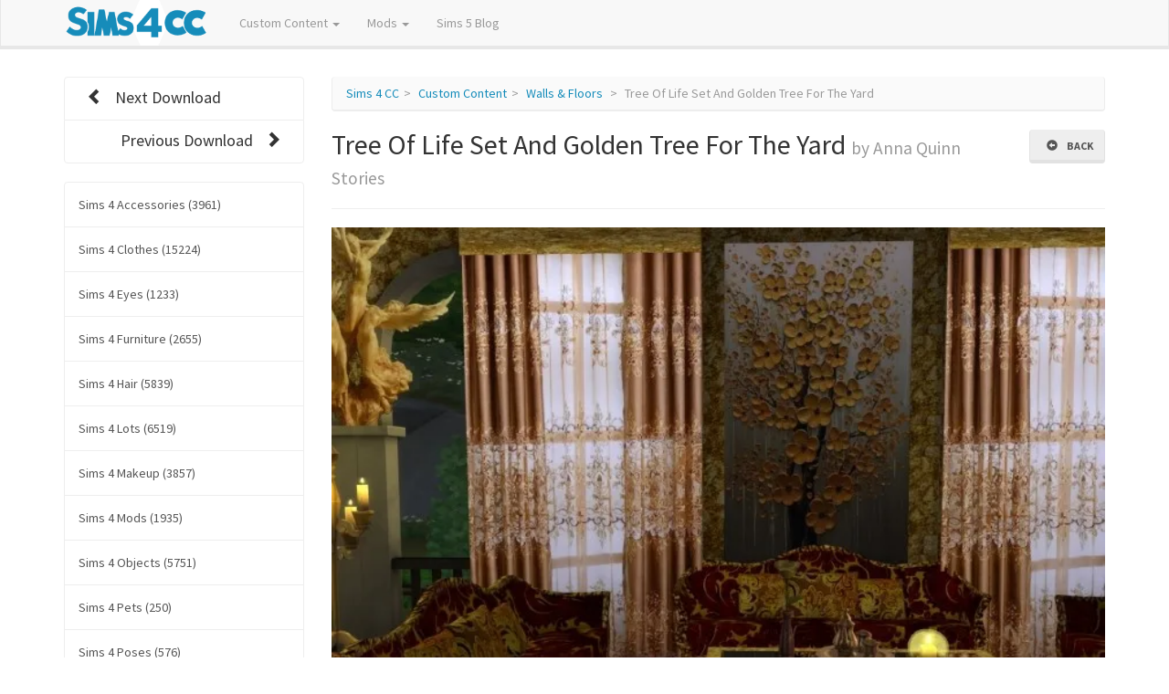

--- FILE ---
content_type: text/html; charset=UTF-8
request_url: https://sims4.cc/download/tree-of-life-set-and-golden-tree-for-the-yard/
body_size: 4666
content:

<!DOCTYPE html>
<html lang="en">

<head>
	<!-- Global site tag (gtag.js) - Google Analytics -->
	<script async src="https://www.googletagmanager.com/gtag/js?id=UA-10135289-29"></script>
	<script>
	  window.dataLayer = window.dataLayer || [];
	  function gtag(){dataLayer.push(arguments);}
	  gtag('js', new Date());

	  gtag('config', 'UA-10135289-29');
	</script>
	<meta charset="utf-8">
	<meta http-equiv="X-UA-Compatible" content="IE=edge">
	<meta name="viewport" content="width=device-width, initial-scale=1">

	<title>Tree Of Life Set And Golden Tree For The Yard - Sims 4 Walls & Floors</title>
	<meta name="description" content="The Sims 4 Tree Of Life Set And Golden Tree For The Yard custom content download. View more Sims 4 Custom Content downloads, only at Sims4CC." />
	<meta name="keywords" content="The Sims 4,Sims4CC,Sims 4 CC,Tree Of Life Set And Golden Tree For The Yard,Walls & Floors,Downloads,Sims 4 Downloads" />
	

	<!-- Latest compiled and minified CSS -->
	<!-- <link rel="stylesheet" href="https://stackpath.bootstrapcdn.com/bootstrap/4.4.1/css/bootstrap.min.css"> -->
	<!-- <link rel="stylesheet" href="https://maxcdn.bootstrapcdn.com/bootswatch/3.3.1/flatly/bootstrap.min.css"> -->
	<link rel="stylesheet" href="https://bootswatch.com/3/lumen/bootstrap.min.css">
	<link href="https://sims4.cc/inc/css/custom.css" rel="stylesheet">
</head>
<body>

	<div class="navbar navbar-default navbar-fixed-top">
      <div class="container">
        <div class="navbar-header">
          <a href="https://sims4.cc/" class="navbar-brand"><img src="https://sims4.cc/sims4cc.png" title="Sims 4 CC" alt="Sims 4 CC"></a>
          <button class="navbar-toggle" type="button" data-toggle="collapse" data-target="#navbar-main">
            <span class="icon-bar"></span>
            <span class="icon-bar"></span>
            <span class="icon-bar"></span>
          </button>
        </div>
        <div class="navbar-collapse collapse" id="navbar-main">
          <ul class="nav navbar-nav">
            <li class="dropdown">
              <a class="dropdown-toggle" data-toggle="dropdown" href="#" id="downloads">Custom Content <span class="caret"></span></a>
              <ul class="dropdown-menu" aria-labelledby="downloads">
              									<li><a href="https://sims4.cc/browse/custom-content/">All Downloads</a></li>
                <!-- <li><a href="custom-content/">Featured</a></li> -->
                <li class="divider"></li>
                <li role="presentation" class="dropdown-header">Categories</li>
                <li><a href="https://sims4.cc/custom-content/accessories/">Accessories</a></li><li><a href="https://sims4.cc/custom-content/clothes/">Clothes</a></li><li><a href="https://sims4.cc/custom-content/eyes/">Eyes</a></li><li><a href="https://sims4.cc/custom-content/furniture/">Furniture</a></li><li><a href="https://sims4.cc/custom-content/hair/">Hair</a></li><li><a href="https://sims4.cc/custom-content/lots/">Lots</a></li><li><a href="https://sims4.cc/custom-content/makeup/">Makeup</a></li><li><a href="https://sims4.cc/custom-content/objects/">Objects</a></li><li><a href="https://sims4.cc/custom-content/pets/">Pets</a></li><li><a href="https://sims4.cc/custom-content/shoes/">Shoes</a></li><li><a href="https://sims4.cc/custom-content/sims/">Sims</a></li><li><a href="https://sims4.cc/custom-content/skins/">Skins</a></li><li><a href="https://sims4.cc/custom-content/walls-floors/">Walls & Floors</a></li><li><a href="https://sims4.cc/custom-content/worlds/">Worlds</a></li>              </ul>
            </li>
						<li class="dropdown">
              <a class="dropdown-toggle" data-toggle="dropdown" href="#" id="mods">Mods <span class="caret"></span></a>
              <ul class="dropdown-menu" aria-labelledby="mods">
              									<li><a href="https://sims4.cc/browse/mods/">All Downloads</a></li>
                <!-- <li><a href="mods/">Featured</a></li> -->
                <li class="divider"></li>
                <li role="presentation" class="dropdown-header">Categories</li>
                <li><a href="https://sims4.cc/mods/poses/">Poses</a></li>              </ul>
            </li>
            <li><a href="https://simsglobe.com/">Sims 5 Blog</a></li>
            <!-- <li class="dropdown">
              <a class="dropdown-toggle" data-toggle="dropdown" href="#" id="help">Help <span class="caret"></span></a>
              <ul class="dropdown-menu" aria-labelledby="help">
                <li><a href="">About </a></li>
                <li><a href="">Installation</a></li>              </ul>
            </li>
						<li><a href="">Give Feedback</a></li> -->
          </ul>

		
        </div>
      </div>
    </div>

	<div class="container">



		<div class="row">

			<div class="col-lg-9 col-md-push-3">
				<ul class="breadcrumb"><li><a href="https://sims4.cc/" title="Sims 4 CC" alt="Sims 4 CC">Sims 4 CC</a></li><li><a href="https://sims4.cc/browse/custom-content/">Custom Content</a></li><li><a href="https://sims4.cc/custom-content/walls-floors/">Walls & Floors</a></li> <li class="active">Tree Of Life Set And Golden Tree For The Yard</li></ul>
				
				
									<a href="javascript:void(0);" class="btn btn-default float-right btn-1" onclick="history.go(-1);"><span class="glyphicon glyphicon-circle-arrow-left" aria-hidden="true"></span> &nbsp;Back</a>
								<h2 class="item">Tree Of Life Set And Golden Tree For The Yard <small>by Anna Quinn Stories</small></h2>

				<hr>

				
						
							<img src="https://i0.wp.com/sims4.cc/uploads/item/img/2023/02/118288.jpg?resize=737,0" alt="Tree Of Life Set And Golden Tree For The Yard" class="item_img">								<script async src="https://pagead2.googlesyndication.com/pagead/js/adsbygoogle.js"></script>
								<!-- Sims 4 CC Item -->
								<ins class="adsbygoogle"
								     style="display:block"
								     data-ad-client="ca-pub-1050482201650689"
								     data-ad-slot="9697397289"
								     data-ad-format="auto"
								     data-full-width-responsive="true"></ins>
								<script>
								     (adsbygoogle = window.adsbygoogle || []).push({});
								</script>
								<img src="https://i0.wp.com/sims4.cc/uploads/item/img/2023/02/118289.jpg?resize=737,0" alt="Tree Of Life Set And Golden Tree For The Yard" class="item_img"><img src="https://i0.wp.com/sims4.cc/uploads/item/img/2023/02/118290.jpg?resize=737,0" alt="Tree Of Life Set And Golden Tree For The Yard" class="item_img"><img src="https://i0.wp.com/sims4.cc/uploads/item/img/2023/02/118291.jpg?resize=737,0" alt="Tree Of Life Set And Golden Tree For The Yard" class="item_img">
						
					
					<hr>

					<div role="tabpanel">

					<!-- Nav tabs -->
					<!-- <ul class="nav nav-tabs" role="tablist">
						<li role="presentation" class="active"><a href="#desc" aria-controls="desc" role="tab" data-toggle="tab">Description</a></li>
						<li role="presentation"><a href="#notes" aria-controls="notes" role="tab" data-toggle="tab">More Information</a></li>
					</ul> -->

					<!-- Tab panes -->
					<!-- <div class="tab-content">
						<div role="tabpanel" class="tab-pane active" id="desc"> -->

					<div class="media">
							<span class="glyphicon glyphicon-info-sign media-left media-top" aria-hidden="true"></span>
							<div class="media-body">
								<p>										Tree Of Life Set And Golden Tree For The Yard is availble to download for free on Anna Quinn Stories.
									</p>
							</div>
					</div>
					<div class="media">
							<span class="glyphicon glyphicon-list-alt media-left media-top" aria-hidden="true"></span>
							<div class="media-body">
								<p><a href="https://sims4.cc/custom-content/walls-floors/">Walls & Floors</a></p>
							</div>
					</div>
					<div class="media">
							<span class="glyphicon glyphicon-tags media-left media-top" aria-hidden="true"></span>
							<div class="media-body">
								<p><a href="https://sims4.cc/tag/anna-quinn-stories/">Anna Quinn Stories</a>, <a href="https://sims4.cc/tag/sims-4/">Sims 4</a>, <a href="https://sims4.cc/tag/tree/">Tree</a>, <a href="https://sims4.cc/tag/wal/">Wal</a></p>
							</div>
					</div>
					
						<!-- </div>
						<div role="tabpanel" class="tab-pane" id="notes"> -->

					<div class="media">
							<span class="glyphicon glyphicon-time media-left media-top" aria-hidden="true"></span>
							<div class="media-body">
								<p>February 27th 2023</p>
							</div>
					</div>
					<div class="media">
							<span class="glyphicon glyphicon-eye-open media-left media-top" aria-hidden="true"></span>
							<div class="media-body">
								<p>827</p>
							</div>
					</div>
					<!-- <div class="media">
							<span class="glyphicon glyphicon-file media-left media-top" aria-hidden="true"></span>
							<div class="media-body">
								<p></p>
							</div>
					</div> -->
					
							<!-- </div> -->
					<!-- </div> -->

					</div>
					<hr>
					<script async src="https://pagead2.googlesyndication.com/pagead/js/adsbygoogle.js"></script>
					<!-- Sims 4 CC Item -->
					<ins class="adsbygoogle"
					     style="display:block"
					     data-ad-client="ca-pub-1050482201650689"
					     data-ad-slot="9697397289"
					     data-ad-format="auto"
					     data-full-width-responsive="true"></ins>
					<script>
					     (adsbygoogle = window.adsbygoogle || []).push({});
					</script>
					<hr>

											<div style="text-align:center;padding-top:10px;">
								<a data-pin-do="buttonPin" data-pin-count="above" data-pin-tall="true" href="https://www.pinterest.com/pin/create/button/?url=https%3A%2F%2Fsims4.cc%2Fdownload%2Ftree-of-life-set-and-golden-tree-for-the-yard%2F&media=https://i0.wp.com/sims4.cc/uploads/item/img/2023/02/118288.jpg?resize=0,0&description=Tree Of Life Set And Golden Tree For The Yard - Sims 4 Custom Content Download on Sims 4 CC."></a>
								<a href="https://annaquinnstories.blogspot.com/2020/03/tree-of-life-set-and-golden-tree-for.html" target="_blank" id="download" class="btn btn-default" style="padding: 15px 12px 13px;margin: -45px 0 0 20px;" />Download</a>
						</div>
					
				<div class="row">
					<div class="col-sm-6">
						<hr>

						<h3><span class="glyphicon glyphicon-list-alt"></span> You may like...</h3>

						<hr>

						<div class="row"><div class="col-sm-6"><div class="thumbnail"><div class="fix"><a href="https://sims4.cc/download/fall-mural-by-caroll91/" class="title"><img src="https://i0.wp.com/sims4.cc/uploads/item/img/2023/10/128517.jpg?resize=500,400" class="img-responsive" alt="Fall Mural by Caroll91"><span class="desc">Fall Mural By Caroll91</span></a></div></div></div><div class="col-sm-6"><div class="thumbnail"><div class="fix"><a href="https://sims4.cc/download/sacrament-wooden-floor-by-networksims/" class="title"><img src="https://i0.wp.com/sims4.cc/uploads/item/img/2023/10/128516.jpg?resize=500,400" class="img-responsive" alt="Sacrament Wooden Floor by Networksims"><span class="desc">Sacrament Wooden Floor By Networksims</span></a></div></div></div></div><div class="row"><div class="col-sm-6"><div class="thumbnail"><div class="fix"><a href="https://sims4.cc/download/honeybunch-walls-by-marcorse/" class="title"><img src="https://i0.wp.com/sims4.cc/uploads/item/img/2023/10/128507.jpg?resize=500,400" class="img-responsive" alt="Honeybunch Walls by marcorse"><span class="desc">Honeybunch Walls By Marcorse</span></a></div></div></div><div class="col-sm-6"><div class="thumbnail"><div class="fix"><a href="https://sims4.cc/download/three-am-tile-floor-by-networksims/" class="title"><img src="https://i0.wp.com/sims4.cc/uploads/item/img/2023/10/128433.jpg?resize=500,400" class="img-responsive" alt="Three AM Tile Floor by Networksims"><span class="desc">Three AM Tile Floor By Networksims</span></a></div></div></div></div><div class="row"></div>					</div>
					<div class="col-sm-6">
						<hr>
												<h3><span class="glyphicon glyphicon-user"></span> More by Anna Quinn Stories</h3>

						<hr>

						<div class="row"><div class="col-sm-6"><div class="thumbnail"><div class="fix"><a href="https://sims4.cc/download/hael--anni-eyecolors/" class="title"><img src="https://i0.wp.com/sims4.cc/uploads/item/img/2023/10/127938.jpg?resize=500,400" class="img-responsive" alt="Hael & Anni Eye-colors"><span class="desc">Hael & Anni Eye-colors</span></a></div></div></div><div class="col-sm-6"><div class="thumbnail"><div class="fix"><a href="https://sims4.cc/download/antique-chinese-rugs-set/" class="title"><img src="https://i0.wp.com/sims4.cc/uploads/item/img/2023/10/127727.jpg?resize=500,400" class="img-responsive" alt="Antique Chinese Rugs Set"><span class="desc">Antique Chinese Rugs Set</span></a></div></div></div></div><div class="row"><div class="col-sm-6"><div class="thumbnail"><div class="fix"><a href="https://sims4.cc/download/set-of-panels--wallpapers/" class="title"><img src="https://i0.wp.com/sims4.cc/uploads/item/img/2023/10/127421.jpg?resize=500,400" class="img-responsive" alt="Set Of Panels & Wallpapers"><span class="desc">Set Of Panels & Wallpapers</span></a></div></div></div><div class="col-sm-6"><div class="thumbnail"><div class="fix"><a href="https://sims4.cc/download/forgotten-notes-piano/" class="title"><img src="https://i0.wp.com/sims4.cc/uploads/item/img/2023/10/127199.jpg?resize=500,400" class="img-responsive" alt="Forgotten Notes Piano"><span class="desc">Forgotten Notes Piano</span></a></div></div></div></div><div class="row"></div>											</div>
				</div>

				
							</div>

			<div class="col-lg-3 col-md-pull-9">
				<div class="list-group">				<a href="https://sims4.cc/download/tsminhsims-yasmin-hair-retexture-naturals--unnaturals/" class="list-group-item">
			    <h4 class="list-group-item-heading"><span class="glyphicon glyphicon-chevron-left" aria-hidden="true"></span> Next Download</h4>
			    <!-- <p class="list-group-item-text">TSMinhSims Yasmin Hair Retexture Naturals + Unnaturals</p> -->
			  </a>
							<a href="https://sims4.cc/download/tiny-house-a7/" class="list-group-item" style="text-align:right;">
			    <h4 class="list-group-item-heading">Previous Download <span class="glyphicon glyphicon-chevron-right" aria-hidden="true"></span></h4>
			    <!-- <p class="list-group-item-text">Tiny House A7</p> -->
			  </a>
			</div><div class="list-group"><a href="https://sims4.cc/custom-content/accessories/" class="list-group-item">Sims 4 Accessories (3961)</a></li><a href="https://sims4.cc/custom-content/clothes/" class="list-group-item">Sims 4 Clothes (15224)</a></li><a href="https://sims4.cc/custom-content/eyes/" class="list-group-item">Sims 4 Eyes (1233)</a></li><a href="https://sims4.cc/custom-content/furniture/" class="list-group-item">Sims 4 Furniture (2655)</a></li><a href="https://sims4.cc/custom-content/hair/" class="list-group-item">Sims 4 Hair (5839)</a></li><a href="https://sims4.cc/custom-content/lots/" class="list-group-item">Sims 4 Lots (6519)</a></li><a href="https://sims4.cc/custom-content/makeup/" class="list-group-item">Sims 4 Makeup (3857)</a></li><a href="https://sims4.cc/browse/mods/" class="list-group-item">Sims 4 Mods (1935)</a></li><a href="https://sims4.cc/custom-content/objects/" class="list-group-item">Sims 4 Objects (5751)</a></li><a href="https://sims4.cc/custom-content/pets/" class="list-group-item">Sims 4 Pets (250)</a></li><a href="https://sims4.cc/mods/poses/" class="list-group-item">Sims 4 Poses (576)</a></li><a href="https://sims4.cc/custom-content/shoes/" class="list-group-item">Sims 4 Shoes (1083)</a></li><a href="https://sims4.cc/custom-content/sims/" class="list-group-item">Sims 4 Sims (1411)</a></li><a href="https://sims4.cc/custom-content/skins/" class="list-group-item">Sims 4 Skins (416)</a></li><a href="https://sims4.cc/custom-content/walls-floors/" class="list-group-item">Sims 4 Walls & Floors (3175)</a></li><a href="https://sims4.cc/custom-content/worlds/" class="list-group-item">Sims 4 Worlds (9)</a></li></div>			</div>

		</div>
		<script async defer src="//assets.pinterest.com/js/pinit.js"></script>

		<footer>
		<div class="row">
			<div class="col-sm-4">
				<div class="panel panel-default">
					<div class="panel-heading">Popular Sims 4 CC Tags</div>
					<div class="panel-body">
						<a href="https://sims4.cc/tag/sims-4/" style="font-size: 1.53143em;">Sims 4</a> <a href="https://sims4.cc/tag/tsr/" style="font-size: 1.19881em;">TSR</a> <a href="https://sims4.cc/tag/the-sims-resource/" style="font-size: 1.19758em;">The Sims Resource</a> <a href="https://sims4.cc/tag/outfit/" style="font-size: 1.7560em;">Outfit</a> <a href="https://sims4.cc/tag/dress/" style="font-size: 1.6451em;">Dress</a> <a href="https://sims4.cc/tag/house/" style="font-size: 1.5284em;">House</a> <a href="https://sims4.cc/tag/mod-the-sims/" style="font-size: 1.4173em;">Mod The Sims</a> <a href="https://sims4.cc/tag/mts/" style="font-size: 1.4124em;">MTS</a> <a href="https://sims4.cc/tag/top/" style="font-size: 1.3898em;">Top</a> <a href="https://sims4.cc/tag/hairstyle/" style="font-size: 1.1769em;">Hairstyle</a> <a href="https://sims4.cc/tag/lipstick/" style="font-size: 1.1601em;">Lipstick</a> <a href="https://sims4.cc/tag/hair/" style="font-size: 1.1516em;">Hair</a> <a href="https://sims4.cc/tag/objects/" style="font-size: 1.1465em;">Objects</a> <a href="https://sims4.cc/tag/lips/" style="font-size: 1.1421em;">Lips</a> <a href="https://sims4.cc/tag/decor/" style="font-size: 1.1314em;">Decor</a> <a href="https://sims4.cc/tag/eyes/" style="font-size: 1.1270em;">Eyes</a> <a href="https://sims4.cc/tag/hair-edit/" style="font-size: 1.1202em;">Hair Edit</a> <a href="https://sims4.cc/tag/earrings/" style="font-size: 1.1190em;">Earrings</a> <a href="https://sims4.cc/tag/female/" style="font-size: 1.1169em;">Female</a> 					</div>
				</div>
			</div>
			<div class="col-sm-4">
				<div class="panel panel-default">
					<div class="panel-heading">Featured Sims 4 CC Sites</div>
					<div class="panel-body">
							<ul>
								<li><a href="https://sims4.cc/tag/plasticbox/">Plasticbox</a> - stylish Sims 4 Furniture</li>
								<li><a href="https://sims4.cc/tag/skysims/">Skysims</a> - realistic Sims 4 Female Hair</li>
								<li><a href="https://sims4.cc/tag/jarkad-sims-4/">Jarkad Sims 4 Blog</a> - grand Sims 4 Lots</li>
							</ul>
					</div>
				</div>
			</div>
			<div class="col-sm-4">
				<div class="panel panel-default">
					<div class="panel-heading">Follow Sims 4 CC</div>
					<div class="panel-body">
						<a href="https://www.pinterest.co.uk/TopSims4CC/" target="_blank">
							<img src="https://sims4.cc/pinterest.svg" width="20%">
						</a>
						<a href="https://twitter.com/topsims4cc" target="_blank">
							<img src="https://sims4.cc/twitter.svg" width="20%">
						</a>
					</div>
				</div>
			</div>
		</div>
		<hr>
		<p>Copyright &copy; 2020 Sims 4 CC.</p>
	</footer>


    </div>

	<script src="https://code.jquery.com/jquery-1.10.2.min.js"></script>
	<script src="https://maxcdn.bootstrapcdn.com/bootstrap/3.3.1/js/bootstrap.min.js"></script>

</body>
</html>


--- FILE ---
content_type: text/html; charset=utf-8
request_url: https://www.google.com/recaptcha/api2/aframe
body_size: 266
content:
<!DOCTYPE HTML><html><head><meta http-equiv="content-type" content="text/html; charset=UTF-8"></head><body><script nonce="vPO2MN2QK2iaAwc51lqVCg">/** Anti-fraud and anti-abuse applications only. See google.com/recaptcha */ try{var clients={'sodar':'https://pagead2.googlesyndication.com/pagead/sodar?'};window.addEventListener("message",function(a){try{if(a.source===window.parent){var b=JSON.parse(a.data);var c=clients[b['id']];if(c){var d=document.createElement('img');d.src=c+b['params']+'&rc='+(localStorage.getItem("rc::a")?sessionStorage.getItem("rc::b"):"");window.document.body.appendChild(d);sessionStorage.setItem("rc::e",parseInt(sessionStorage.getItem("rc::e")||0)+1);localStorage.setItem("rc::h",'1762772157513');}}}catch(b){}});window.parent.postMessage("_grecaptcha_ready", "*");}catch(b){}</script></body></html>

--- FILE ---
content_type: text/css
request_url: https://sims4.cc/inc/css/custom.css
body_size: 3700
content:
body {
	padding-top: 84px;
	line-height: 2em;
}

a.navbar-brand {
	padding: 0;
	margin: 0 20px 0 0 !important;
}

a.navbar-brand img {
	height: 100% !important;
}

.jumbotron {
	background: url(https://sims4.cc/sims4ccgrid.png) center repeat;
	margin-top: -35px;
}

.jumbotron h1 {
	font-size: 30px;
}

.breadcrumb {
	border-width: 0 1px 2px 1px;
	padding: 4px 15px;
}

/* .full-bg {
	background: #c0c0c0;
	background-size: cover;
	margin-top: -24px;
	color: #fff;
	text-shadow: 2px 2px #000;
} */

img {
	max-width: 100%;
	height: auto !important;
}

.likes {
	float:left;
	width: 50%;
	padding: 10px 0;
	background: red;
	color: #fff;
	text-align: center;
}

.adds {
	float:right;
	width: 50%;
	padding: 10px 0;
	background: green;
	color: #fff;
	text-align: center;
}

a.report {
	clear: both;
	text-align: center;
	display: block;
	margin: 10px 0 20px;
}

.login-form, .small-page {
    max-width: 500px;
    margin: 0 auto;
}

footer {
	margin: 30px 0 10px;
	border-top: 1px solid #e5e5e5;
	padding: 10px 0;
}

h1,h2,h3 {
	margin-top: 0;
}

.float-left {
	float: left;
	margin-right: 20px;
}

.float-right {
	float: right;
	margin-left: 20px;
}

.media-body p {
	margin: 0;
}

.media-top {
	font-size: 18px;
}

.tab-pane {
	padding: 20px;
	border-bottom: 1px solid #ecf0f1;
	margin-bottom: 20px;
}

.media .btn {
	width: 100px;
}

.fix {
	position: relative;
	overflow-y: hidden;
}

.thumbnail {
	margin-bottom: 20px;
	padding: 0;
}

/* a.title .desc {
	position: absolute;
	bottom: -42px;
	height: 41px;
	display: block;
	background: rgba(44, 62, 80, 0.8);
	width: 100%;
	padding: 10px;
	transition-property: all;
	transition-duration: .5s;
	transition-timing-function: cubic-bezier(0, 1, 0.5, 1);
}

a:hover.title .desc {
	position: absolute;
	bottom: 0px;
	display: block;
	background: rgba(44, 62, 80, 0.8);
	width: 100%;
	padding: 10px;
} */

a.title .desc {
	display: block;
	padding: 10px;
}

.favourite {
	color: gold;
}

.fix .favourite {
	position: absolute;
	top: 10px;
	right: 10px;
}

.manageedit {
	color: #fff;
}

.fix .manageedit {
	position: absolute;
	top: 10px;
	right: 10px;
	background: #18bc9c;
	padding: 6px;
	border-radius: 4px;
}

.managestats {
	color: #18bc9c;
}

.fix .managestats {
	position: absolute;
	top: 10px;
	left: 10px;
	background: #fff;
	padding: 6px;
	border-radius: 4px;
}

.fix .manageaction {
	position: absolute;
	top: 10px;
	right: 10px;
}

/* ol li {
	font-size: 2em;
	margin-left: 6px;
	font-style: italic;
	color: #ccc;
}

ol li span {
	font-size: 15px;
	margin-left: -6px;
	font-style: normal;
	color: #2c3e50;
} */

.media-body p {
	line-height: 18px;
}

.glyphicon {
	margin: 0 0.5em;
}

.alert {
	line-height: 23px;
}

.form-horizontal .control-label {
	padding-top: 0;
	line-height: 43px;
}

.radio label, .checkbox label {
	line-height: 21px;
}

.panel {
	margin: 10px 0 3px;
}

.activesort {
	color: #18bc9c;
}

.subcat {
	padding: 10px;
  border: 1px solid;
  border-radius: 4px;
  margin: 0 10px;
}

button {
	border: none;
	background: none;
}

@media (max-width:768px) {

	img.slide, .carousel { margin-bottom: 20px; }

}

@media (max-width:400px) {

	small { display: block;margin-top: 10px; }
	h2.title { display: block; text-align: center; margin: 0; }
	h2.title .glyphicon { display: block;margin: 0 0 15px; }

	h2.item { clear: both; display: block; text-align: center; padding-top: 15px; margin: 0; }
	h2.item .glyphicon { display: block; margin: 0 0 15px; }
	a.btn-2 { width: 49%; margin: 0; }
	a.btn-1 { width: 100%; margin: 0; }

}

.item_img {
	width: 100%;
	margin-bottom: 10px;
}

@media (min-width: 992px) {
	.col-md-pull-9 { right: 75%; width: 25%; float: left; }
	.col-md-push-3 { left: 25%; width: 75%; float: left; }
}


--- FILE ---
content_type: image/svg+xml
request_url: https://sims4.cc/twitter.svg
body_size: 740
content:
<svg xmlns="http://www.w3.org/2000/svg" viewBox="0 0 32 32">
    <path id="twitter" d="M26.32865,10.20428c.01043.22891.01043.45778.01043.6867A15.18194,15.18194,0,0,1,2.99214,23.68808a10.26487,10.26487,0,0,0,1.26929.07283A10.70029,10.70029,0,0,0,10.8889,21.472a5.33486,5.33486,0,0,1-4.9836-3.70387,5.36636,5.36636,0,0,0,2.40336-.09364,5.34632,5.34632,0,0,1-4.2761-5.23331v-.07283a5.39627,5.39627,0,0,0,2.41374.6659A5.35659,5.35659,0,0,1,4.79205,5.90738,15.1498,15.1498,0,0,0,15.78924,11.484a5.89821,5.89821,0,0,1-.13524-1.21727,5.33642,5.33642,0,0,1,9.22847-3.65189,10.61188,10.61188,0,0,0,3.3918-1.2901A5.368,5.368,0,0,1,25.9229,8.27951a10.81127,10.81127,0,0,0,3.06924-.84274A10.868,10.868,0,0,1,26.32865,10.20428Z" fill="#262626"/>
</svg>
